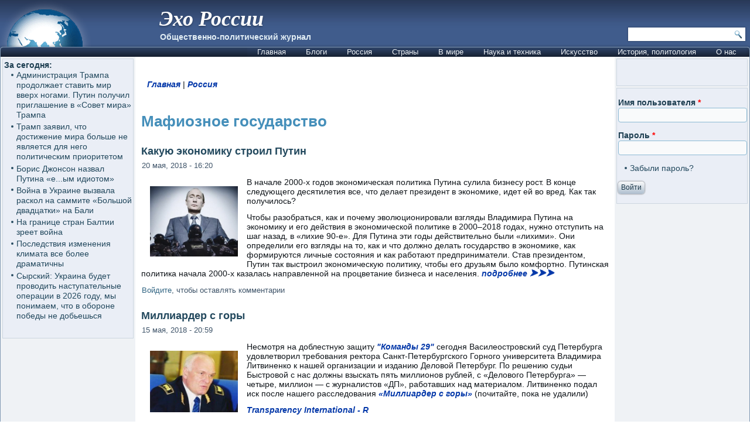

--- FILE ---
content_type: text/html; charset=utf-8
request_url: https://www.google.com/recaptcha/api2/aframe
body_size: 268
content:
<!DOCTYPE HTML><html><head><meta http-equiv="content-type" content="text/html; charset=UTF-8"></head><body><script nonce="e9mVzvwaDs9XTuIWJQZZ7A">/** Anti-fraud and anti-abuse applications only. See google.com/recaptcha */ try{var clients={'sodar':'https://pagead2.googlesyndication.com/pagead/sodar?'};window.addEventListener("message",function(a){try{if(a.source===window.parent){var b=JSON.parse(a.data);var c=clients[b['id']];if(c){var d=document.createElement('img');d.src=c+b['params']+'&rc='+(localStorage.getItem("rc::a")?sessionStorage.getItem("rc::b"):"");window.document.body.appendChild(d);sessionStorage.setItem("rc::e",parseInt(sessionStorage.getItem("rc::e")||0)+1);localStorage.setItem("rc::h",'1768828056217');}}}catch(b){}});window.parent.postMessage("_grecaptcha_ready", "*");}catch(b){}</script></body></html>